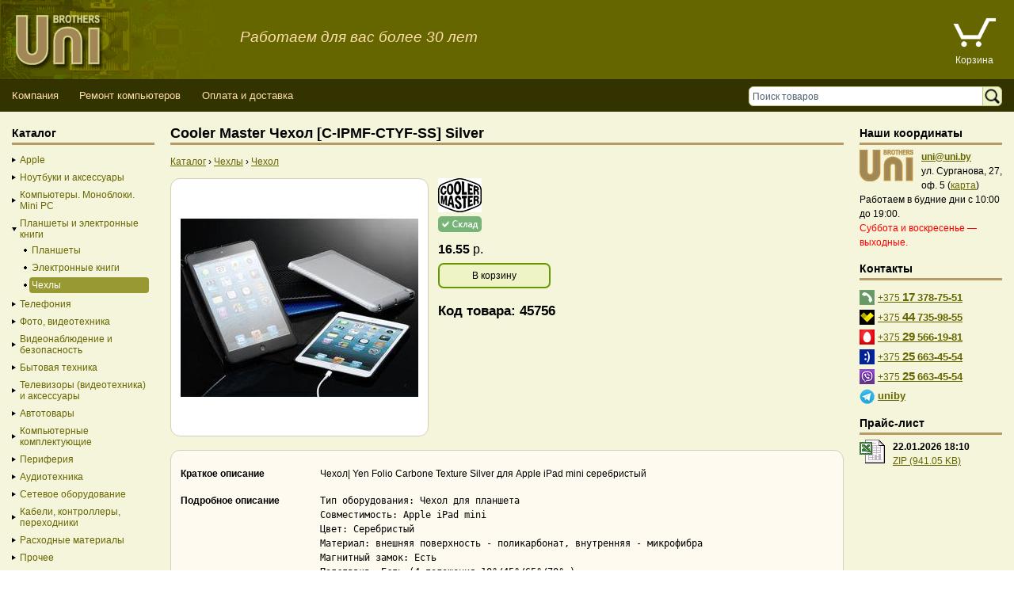

--- FILE ---
content_type: text/html; charset=UTF-8
request_url: https://uni.by/shop/w/Item/cooler_master_chehol_%5Bc-ipmf-ctyf-ss%5D_silver/
body_size: 8086
content:
<!DOCTYPE html>
<html lang="ru">
<head>

<script async src="https://www.googletagmanager.com/gtag/js?id=UA-11967620-1"></script>
<script>
  window.dataLayer = window.dataLayer || [];
  function gtag(){dataLayer.push(arguments);}
  gtag('js', new Date());
  gtag('config', 'UA-11967620-1');
</script>

<script>
  var web_cart_disabled = 0;
</script>
<title>Cooler Master Чехол [C-IPMF-CTYF-SS] Silver - купить в Минске с доставкой</title>
<meta http-equiv="Content-Type" content="text/html; charset=utf-8"/>
<meta name="viewport" content="width=device-width, initial-scale=1"/>
<meta name="description" content="В нашем интернет-магазине вы можете купить Cooler Master Чехол [C-IPMF-CTYF-SS] Silver. "/>
<meta name="keywords" content="Cooler Master Чехол [C-IPMF-CTYF-SS] Silver"/>
<link rel="icon" type="image/x-icon" href="/favicon.ico"/>
<link rel="manifest" href="/manifest.json"/>
<meta property="og:url" content="https://uni.by/shop/w/Item/cooler_master_chehol_[c-ipmf-ctyf-ss]_silver/"/>
<meta property="og:type" content="website"/>
<meta property="og:title" content="Cooler Master Чехол [C-IPMF-CTYF-SS] Silver - купить в Минске с доставкой"/>
<meta property="og:description" content="В нашем интернет-магазине вы можете купить Cooler Master Чехол [C-IPMF-CTYF-SS] Silver. "/>
<meta property="og:image" content="https://uni.by/files/ItemsImages/45756_r300.jpg"/>
<meta name='yandex-verification' content='631da62ef9df2d7f' />
<meta name="robots" content="index,follow" />
<link href="/images/skins/default/css/styles.all.css" rel="stylesheet" type="text/css" />
<!--[if lt IE 8]>
<link href="/images/skins/default/css/ie.css" rel="stylesheet" type="text/css" />
<![endif]-->

<link href="/images/skins/default/css/spry.menu.bar.css" rel="stylesheet" type="text/css" />
<script src="/images/skins/default/js/spry.menu.bar.min.js"></script>

<script src="/images/skins/default/js/jquery-1.12.4.min.js"></script>

<link href="/colorbox-1.6.4/colorbox.css" type="text/css" rel="stylesheet" media="screen" />
<script src="/colorbox-1.6.4/jquery.colorbox-min.js"></script>

<link href="/images/skins/default/css/hint.css" type="text/css" rel="stylesheet" />
<script src="/images/skins/default/js/hint.js"></script>
<script src="/images/skins/default/js/utils.js?20250210"></script>

<style>
	#slogan {color: navajowhite; font-size: 14pt; font-style: italic}
	@media screen and (max-width: 700px) {#slogan {display: none}}
</style>

</head>
<body>

<script>
(function(m,e,t,r,i,k,a){m[i]=m[i]||function(){(m[i].a=m[i].a||[]).push(arguments)};
m[i].l=1*new Date();k=e.createElement(t),a=e.getElementsByTagName(t)[0],k.async=1,k.src=r,a.parentNode.insertBefore(k,a)})
(window, document, "script", "https://mc.yandex.ru/metrika/tag.js", "ym");
ym(37785115, "init", {
	clickmap:true,
	trackLinks:true,
	accurateTrackBounce:true
});
</script>
<noscript><div><img src="https://mc.yandex.ru/watch/37785115" style="position:absolute; left:-9999px;" alt="" /></div></noscript>

<div id="ex_" style="position:absolute; display:none;left:250px;top:250px;"></div>
<div id="container">
  <div id="header">
    <div class="logo"><a href="/"><img src="/images/skins/default/images/logo.png" width="300" height="100" alt="Logo" style="vertical-align: middle" /></a>
		<span id="slogan">Работаем для вас более 30 лет</span>
	</div>
<!--	<div class="info">
      <p class="duty"><img src="/images/skins/default/images/opened.gif"  alt="Пн.-Пт. с 9.00 до 19.00; Сб.-Вс. с 10.00 до 16.00" /></p>
      <div><div class="contact_phones">

<div class="contact_tel"><small>017</small> <a href="tel:+375173787551">378-75-51</a></div>
<br>
<div class="contact_tel_mts" title="MTS"><small>029</small> <a href="tel:+375295661981">566-19-81</a></div>

<div class="contact_tel_velcom" title="Velcom"><small>044</small> <a href="tel:+375447359855">735-98-55</a></div>

<div class="contact_tel_life" title="Life"><small>025</small> <a href="tel:+375256634554">663-45-54</a></div>

<div class="contact_tel_viber" title="Viber"><small>025</small> <nobr><a href="viber://add?number=%2B375256634554">663-45-54</a></nobr></div>

</div></div>
    </div>-->
	<div class="basket">
      <ul>
				<li id="cart-item"><a href="/cart/" title="Корзина"><img src="/images/skins/default/images/icon_basket_empty.png" width="60" alt="Корзина" /><span id="cart_count_item"></span></a></li>
		<li><a href="/cart/" title="Корзина">Корзина</a></li>
		      </ul>
    </div>

    
    <div class="clearfloat">&nbsp;</div>

    
        <div class="menu">
      <div class="tools">
        <div class="search-form">
          <form action="/search/" name="search" method="get">
            <div class="input-wrapper">
              <input id="search_field" aria-label="Поиск товаров" name="q" autocomplete="off" type="text" value="Поиск товаров" onfocus="if(this.value=='Поиск товаров') this.value=''" onblur="if(this.value=='') this.value='Поиск товаров'" />
			  <div class="search_results_wrapper"><div class="search_results"><ul></ul></div></div>
            </div>
            <div class="controls-wrapper">
              <input type="image" src="/images/skins/default/images/search_icon.png" alt="Поиск" />
            </div>
          </form>
        </div>
      </div>

 
                                                      

      <ul id="MenuBar" class="menubar">
		  <li id="catalogButton"><a href="#sidebar-left">Каталог</a></li>


        
	    
                <li><a href="https://uni.by/about_company/" >Компания</a>        <ul>
        
	    

        
	        
        <li><a href="https://uni.by/sertificate/"  ><i class="bg">&nbsp;</i><b class="link">Лицензии, сертификаты и документы</b></a></li>
    
	    

        
	
            <li><a href="https://uni.by/public_offer/"  ><i class="bg">&nbsp;</i><b class="link">Договор публичной оферты</b></a></li>
            </ul>
        </li>
        

        
	    
                <li><a href="https://uni.by/it_services/" >Ремонт компьютеров</a>        <ul>
        
	    

        
	
            <li><a href="https://uni.by/it_services/it_outsourcing/"  ><i class="bg">&nbsp;</i><b class="link">IT-аутсорсинг</b></a></li>
            </ul>
        </li>
        

        
	    
                <li><a href="https://uni.by/oplata/"  >Оплата и доставка</a></li>
        
	    

      </ul>
      <script>
<!--
var MenuBar = new Spry.Widget.MenuBar("MenuBar");
//-->
</script>     
    </div>
    <div class="clearfloat">&nbsp;</div>
	
	<style type="text/css">
		.holiday {background: gold; color: black; padding: 1em}
		.holiday ul { list-style-type: disc}
		.holiday li {margin-left: 1em}
	</style>
	
    
  </div><!-- end #header -->
  <div id="contentWrapper">
  <div id="mainContent">
    <div class="inner">
 

    


	
	
	

	
    
<div itemscope itemtype="http://schema.org/Product">
	<div itemprop="name">
		<h1 class="good_item_header"> Cooler Master Чехол [C-IPMF-CTYF-SS] Silver</h1>
	</div>

	
	<div class="path" itemscope itemtype="http://schema.org/BreadcrumbList">
		<span itemprop="itemListElement" itemscope itemtype="http://schema.org/ListItem"><a itemprop="item" href="#sidebar-left"><span itemprop="name">Каталог</span></a><meta itemprop="position" content="1" /></span>
		<span class="separator">›</span>
		<span itemprop="itemListElement" itemscope itemtype="http://schema.org/ListItem"><a itemprop="item" href="/shop/w/Catalog/26/"><span itemprop="name">Чехлы</span></a><meta itemprop="position" content="2" /></span>
																															<span class="separator">›</span>
				<span itemprop="itemListElement" itemscope itemtype="http://schema.org/ListItem"><a itemprop="item" href="/shop/w/Catalog/26/filter/a67d85e26b8714f8658e284e899dce49/"><span itemprop="name">Чехол</span></a><meta itemprop="position" content="3" /></span>
						</div>

	
	<div class="good">
		<div class="head">
			<div class="image">
				<img itemprop="image" src="/files/ItemsImages/45756_r300.jpg" width=300 alt="Купить Cooler Master Чехол [C-IPMF-CTYF-SS] Silver в Минске, доставка по Беларуси"/>
			</div>
			<div class="info">
				<div>
											<a href="/shop/w/Catalog/26/brand/175/">
															<img src="/files/brands/cooler-master.png" width="55" height="20" title="Cooler Master" />
													</a>
														</div>
												<div class="stock">
											<img src="/images/icons/stat_01.gif" title="Товар находится на складе">
									</div>
								<div itemprop="offers" itemscope itemtype="http://schema.org/Offer">
											<span class="price">
							<b>16.55
</b>	р.
							<meta itemprop="price" content="16.55">
							<meta itemprop="priceCurrency" content="BYN">
															<link itemprop="availability" href="http://schema.org/InStock">
													</span>
									</div>
															<div class="buttons">
							<ul>
								<li class="greenbtn"><a rel="nofollow" href="/cart/?do=i_wanna_buy&iid=1641" class="button buy-btn">В корзину</a></li>
															</ul>
						</div>
																	<div>
					<h2>Код товара: 45756</h2>
				</div>
			</div>
		</div>

		<div class="panel">
			<div class="features">
				<div class="line"><b class="title">Краткое описание</b>
					<div class="description" >Чехол| Yen Folio Carbone Texture Silver для Apple iPad mini серебристый</div>
				</div>
				<div class="line">
																					<b class="title">Подробное описание</b>
						<div class="description" style="font-size: 12px; word-wrap: break-word; font-family: consolas, monospace; white-space: pre-wrap;" itemprop="description">Тип оборудования: Чехол для планшета
Совместимость: Apple iPad mini
Цвет: Серебристый
Материал: внешняя поверхность - поликарбонат, внутренняя - микрофибра
Магнитный замок: Есть
Подставка: Есть (4 положения 10°/45°/65°/70° )
Размеры: 203 x 139 x 12 мм</div>
									</div>
				<div class="line"><b class="title">Наличие</b>
					<div class="description">
																								Склад					</div>
				</div>
				<div class="line"><b class="title">Гарантия</b>
					<div class="description">12 мес.</div>
				</div>
															<div class="line"><b class="title">Производитель</b>
							<div class="description">Cooler Master Inc. 8F., No. 788-1, Zhongzheng Rd., Zhonghe Dist., New Taipei City 23586, Taiwan</div>
						</div>
																<div class="line"><b class="title">Импортер</b>
							<div class="description">ООО "БВКомпьютерс", г.Минск, пер.Липковский, 12</div>
						</div>
																<div class="line"><b class="title">Сервис</b>
							<div class="description">ОДО "Юнибразерс", г.Минск, ул. Сурганова, 27, оф. 5</div>
						</div>
												</div>
		</div>
		<p class="info"><a href="/shop/delivery/">Доставка по Минску в течение 24 часов</a></p>
	</div>
</div>


  
	
  </div><!-- end #mainContent inner -->
  </div><!-- end #mainContent -->
  </div><!-- end #contentWrapper -->

  <div id="sidebar-left">
	<div class="inner">
    <div class="panel">

                
<h3>Каталог</h3>



				
	

<ul class="catalog">

	
				
					
							
					<li class="closed"><a class="plus" href="/shop/w/Catalog/1/">Apple</a>
					<ul style="padding-left:15px">
																								
											<li class="bgtop"><a href="/shop/w/Catalog/19/">Apple</a></li>
																	</ul>
		</li>
	
	
				
	
	
				
					
												
					<li class="closed"><a class="plus" href="/shop/w/Catalog/3/">Ноутбуки и аксессуары</a>
					<ul style="padding-left:15px">
																								
											<li class="bgtop"><a href="/shop/w/Catalog/20/">Ноутбуки</a></li>
																														
											<li class="bgtop"><a href="/shop/w/Catalog/21/">Аксессуары к ноутбукам</a></li>
																	</ul>
		</li>
	
	
				
					
												
					<li class="closed"><a class="plus" href="/shop/w/Catalog/4/">Компьютеры. Моноблоки. Mini PC</a>
					<ul style="padding-left:15px">
																								
											<li class="bgtop"><a href="/shop/w/Catalog/22/">Моноблоки/Mini PC</a></li>
																														
											<li class="bgtop"><a href="/shop/w/Catalog/23/">КОМПЬЮТЕРЫ-ГОТОВЫЕ РЕШЕНИЯ</a></li>
																	</ul>
		</li>
	
	
				
					
																												
					<li class="open"><a class="minus" href="/shop/w/Catalog/5/">Планшеты и электронные книги</a>
					<ul style="padding-left:15px">
																								
											<li class="bgtop"><a href="/shop/w/Catalog/24/">Планшеты</a></li>
																														
											<li class="bgtop"><a href="/shop/w/Catalog/25/">Электронные книги</a></li>
																														
											<li class="bgtop"><a href="/shop/w/Catalog/26/"><b>Чехлы</b></a></li>
																	</ul>
		</li>
	
	
				
					
																	
					<li class="closed"><a class="plus" href="/shop/w/Catalog/6/">Телефония</a>
					<ul style="padding-left:15px">
																								
											<li class="bgtop"><a href="/shop/w/Catalog/27/">Мобильные телефоны/Bluetooth гарнитура/Аксессуары</a></li>
																														
											<li class="bgtop"><a href="/shop/w/Catalog/28/">Аксессуары к мобильным</a></li>
																														
											<li class="bgtop"><a href="/shop/w/Catalog/29/">Факсы, телефоны, АТС, Прочее</a></li>
																	</ul>
		</li>
	
	
				
					
												
					<li class="closed"><a class="plus" href="/shop/w/Catalog/7/">Фото, видеотехника</a>
					<ul style="padding-left:15px">
																								
											<li class="bgtop"><a href="/shop/w/Catalog/30/">Цифровые фото(видео) устройства</a></li>
																														
											<li class="bgtop"><a href="/shop/w/Catalog/31/">Веб-камера</a></li>
																	</ul>
		</li>
	
	
				
					
							
					<li class="closed"><a class="plus" href="/shop/w/Catalog/8/">Видеонаблюдение и безопасность</a>
					<ul style="padding-left:15px">
																								
											<li class="bgtop"><a href="/shop/w/Catalog/32/">Видеонаблюдение</a></li>
																	</ul>
		</li>
	
	
				
					
																						
					<li class="closed"><a class="plus" href="/shop/w/Catalog/9/">Бытовая техника</a>
					<ul style="padding-left:15px">
																								
											<li class="bgtop"><a href="/shop/w/Catalog/33/">Техника для кухни</a></li>
																														
											<li class="bgtop"><a href="/shop/w/Catalog/34/">Техника для дома</a></li>
																														
											<li class="bgtop"><a href="/shop/w/Catalog/35/">Климатическая техника</a></li>
																														
											<li class="bgtop"><a href="/shop/w/Catalog/36/">Техника для ухода за телом</a></li>
																	</ul>
		</li>
	
	
				
					
																											
					<li class="closed"><a class="plus" href="/shop/w/Catalog/10/">Телевизоры (видеотехника) и аксессуары</a>
					<ul style="padding-left:15px">
																								
											<li class="bgtop"><a href="/shop/w/Catalog/89/">DVD и Blu-ray плеера</a></li>
																														
											<li class="bgtop"><a href="/shop/w/Catalog/37/">Телевизоры</a></li>
																														
											<li class="bgtop"><a href="/shop/w/Catalog/38/">Кронштейны</a></li>
																														
											<li class="bgtop"><a href="/shop/w/Catalog/39/">Оборудование к TV аппаратуре</a></li>
																														
											<li class="bgtop"><a href="/shop/w/Catalog/40/">Проектор</a></li>
																	</ul>
		</li>
	
	
				
					
							
					<li class="closed"><a class="plus" href="/shop/w/Catalog/11/">Автотовары</a>
					<ul style="padding-left:15px">
																								
											<li class="bgtop"><a href="/shop/w/Catalog/41/">Автотовары</a></li>
																	</ul>
		</li>
	
	
				
					
																																																																			
					<li class="closed"><a class="plus" href="/shop/w/Catalog/12/">Компьютерные комплектующие</a>
					<ul style="padding-left:15px">
																								
											<li class="bgtop"><a href="/shop/w/Catalog/42/">Процессор</a></li>
																														
											<li class="bgtop"><a href="/shop/w/Catalog/43/">Кулер</a></li>
																														
											<li class="bgtop"><a href="/shop/w/Catalog/44/">Материнская плата</a></li>
																														
											<li class="bgtop"><a href="/shop/w/Catalog/45/">Память</a></li>
																														
											<li class="bgtop"><a href="/shop/w/Catalog/46/">Видеокарта</a></li>
																														
											<li class="bgtop"><a href="/shop/w/Catalog/47/">TV-тюнеры</a></li>
																														
											<li class="bgtop"><a href="/shop/w/Catalog/48/">SSD</a></li>
																														
											<li class="bgtop"><a href="/shop/w/Catalog/49/">Винчестер</a></li>
																														
											<li class="bgtop"><a href="/shop/w/Catalog/50/">Корпус</a></li>
																														
											<li class="bgtop"><a href="/shop/w/Catalog/51/">Блок питания</a></li>
																														
											<li class="bgtop"><a href="/shop/w/Catalog/52/">Флоппи-дисковод</a></li>
																														
											<li class="bgtop"><a href="/shop/w/Catalog/53/">Оптические приводы</a></li>
																														
											<li class="bgtop"><a href="/shop/w/Catalog/54/">Звуковая карта</a></li>
																	</ul>
		</li>
	
	
				
					
																																																														
					<li class="closed"><a class="plus" href="/shop/w/Catalog/13/">Периферия</a>
					<ul style="padding-left:15px">
																								
											<li class="bgtop"><a href="/shop/w/Catalog/88/">Графические планшеты, Дигитайзеры</a></li>
																														
											<li class="bgtop"><a href="/shop/w/Catalog/55/">Флэш-память</a></li>
																														
											<li class="bgtop"><a href="/shop/w/Catalog/56/">Внешний винчестер USB</a></li>
																														
											<li class="bgtop"><a href="/shop/w/Catalog/57/">Card Reader/Разветвители/Коцентраторы</a></li>
																														
											<li class="bgtop"><a href="/shop/w/Catalog/58/">Мышь</a></li>
																														
											<li class="bgtop"><a href="/shop/w/Catalog/59/">Коврик</a></li>
																														
											<li class="bgtop"><a href="/shop/w/Catalog/60/">Клавиатура</a></li>
																														
											<li class="bgtop"><a href="/shop/w/Catalog/61/">Монитор</a></li>
																														
											<li class="bgtop"><a href="/shop/w/Catalog/62/">Принтер</a></li>
																														
											<li class="bgtop"><a href="/shop/w/Catalog/63/">Сканер</a></li>
																														
											<li class="bgtop"><a href="/shop/w/Catalog/64/">ИБП(UPS)/Стабилизаторы/Батареи/Аксессуары</a></li>
																														
											<li class="bgtop"><a href="/shop/w/Catalog/65/">Корпус для HDD/Cетевой накопитель</a></li>
																	</ul>
		</li>
	
	
				
					
																	
					<li class="closed"><a class="plus" href="/shop/w/Catalog/14/">Аудиотехника</a>
					<ul style="padding-left:15px">
																								
											<li class="bgtop"><a href="/shop/w/Catalog/66/">Multimedia Players</a></li>
																														
											<li class="bgtop"><a href="/shop/w/Catalog/67/">Колонки</a></li>
																														
											<li class="bgtop"><a href="/shop/w/Catalog/68/">Наушники, Микрофоны</a></li>
																	</ul>
		</li>
	
	
				
					
																	
					<li class="closed"><a class="plus" href="/shop/w/Catalog/15/">Сетевое оборудование</a>
					<ul style="padding-left:15px">
																								
											<li class="bgtop"><a href="/shop/w/Catalog/69/">Модем</a></li>
																														
											<li class="bgtop"><a href="/shop/w/Catalog/70/">Сетевое оборудование и элементы</a></li>
																														
											<li class="bgtop"><a href="/shop/w/Catalog/71/">Беспроводное оборудование</a></li>
																	</ul>
		</li>
	
	
				
					
												
					<li class="closed"><a class="plus" href="/shop/w/Catalog/16/">Кабели, контроллеры, переходники</a>
					<ul style="padding-left:15px">
																								
											<li class="bgtop"><a href="/shop/w/Catalog/72/">Контроллеры(Переходники)</a></li>
																														
											<li class="bgtop"><a href="/shop/w/Catalog/73/">Кабели, переходники</a></li>
																	</ul>
		</li>
	
	
				
					
																						
					<li class="closed"><a class="plus" href="/shop/w/Catalog/17/">Расходные материалы</a>
					<ul style="padding-left:15px">
																								
											<li class="bgtop"><a href="/shop/w/Catalog/74/">Фото-бумага, Аксесуары</a></li>
																														
											<li class="bgtop"><a href="/shop/w/Catalog/75/">Накопители</a></li>
																														
											<li class="bgtop"><a href="/shop/w/Catalog/76/">Чистящие средства</a></li>
																														
											<li class="bgtop"><a href="/shop/w/Catalog/77/">Расходные материалы для принтера</a></li>
																	</ul>
		</li>
	
	
				
					
																																																				
					<li class="closed"><a class="plus" href="/shop/w/Catalog/18/">Прочее</a>
					<ul style="padding-left:15px">
																								
											<li class="bgtop"><a href="/shop/w/Catalog/78/">Сувениры. Полезные мелочи</a></li>
																														
											<li class="bgtop"><a href="/shop/w/Catalog/79/">Модели Авто Техника Игрушки Конструктор</a></li>
																														
											<li class="bgtop"><a href="/shop/w/Catalog/80/">Джойстики, Рули, Игровая консоль...</a></li>
																														
											<li class="bgtop"><a href="/shop/w/Catalog/81/">Инструменты, Электрооборудование, Техника</a></li>
																														
											<li class="bgtop"><a href="/shop/w/Catalog/82/">Прочее</a></li>
																														
											<li class="bgtop"><a href="/shop/w/Catalog/83/">Програмное обеспечение</a></li>
																														
											<li class="bgtop"><a href="/shop/w/Catalog/84/">Сумки,Рюкзаки,Чехлы...</a></li>
																														
											<li class="bgtop"><a href="/shop/w/Catalog/85/">Освещение</a></li>
																														
											<li class="bgtop"><a href="/shop/w/Catalog/86/">Радиокомпоненты, Arduino</a></li>
																														
											<li class="bgtop"><a href="/shop/w/Catalog/87/">Уцененный товар</a></li>
																	</ul>
		</li>
	</ul>

    
    
    </div>

      </div><!-- end #sidebar-left inner -->
  </div><!-- end #sidebar-left -->

      
  <div id="sidebar-right">
	<div class="inner">

<div class="info-section first">
  <h3 class=headingSm>Наши координаты</h3>
  <table width=100% border=0 cellspacing=0 cellpadding=0>
  <tr>
  <td valign=top width=68><a href="/about_company/"><img src=/images/skins/default/images/uni_logo.gif alt=UniBrothers height=40 width=68 border=0></a></td>
  <td class=spacer><img src=/images/skins/default/images/spacer.gif height=1 width=10></td>
  <td class=rightPane><a href=mailto:uni@uni.by><b>uni@uni.by</b></a><br>
  ул.&nbsp;Сурганова, 27, оф.&nbsp;5
  (<a href="/map/">карта</a>)</td>
  </tr>
  </table>
  <p>Работаем в будние дни с 10:00 до 19:00.</p>
  <p style="color:red">Суббота и воскресенье &mdash; выходные.</p>

    </div>

<div class="info-section">
  <h3 class=headingSm>Контакты</h3>
  <div class="phone"><img src="/images/skins/default/images/i_tel.png" alt="Гор. телефон"> <a href="tel:+375173787551">+375 <span class="phone-code">17</span> <b>378-75-51</b></a></div>
  <div class="phone"><img src="/images/skins/default/images/i_tel_velcom.png" alt="Велком"> <a href="tel:+375447359855">+375 <span class="phone-code">44</span> <b>735-98-55</b></a></div>
  <div class="phone"><img src="/images/skins/default/images/i_tel_mts.png" alt="МТС"> <a href="tel:+375295661981">+375 <span class="phone-code">29</span> <b>566-19-81</b></a></div>
  <div class="phone"><img src="/images/skins/default/images/i_tel_life.png" alt="Лайф"> <a href="tel:+375256634554">+375 <span class="phone-code">25</span> <b>663-45-54</b></a></div>
  <div class="phone"><img src="/images/skins/default/images/i_tel_viber.png" alt="Вайбер"> <a href="viber:add?number=%2B375256634554">+375 <span class="phone-code">25</span> <b>663-45-54</b></a></div>
<!--  <div class="phone"><img src="/images/skins/default/images/i_tel_skype.png" alt="Скайп"> <a href="skype:www.uni.by"><b>www.uni.by</b></a></div>-->
  <div class="phone"><img src="/images/skins/default/images/i_telegram.png" alt="Телеграм"> <a href="https://t.me/uniby"><b>uniby</b></a></div>
</div>

<div class="info-section">
  <h3 class=headingSm>Прайс-лист</h3><table width=100% border=0 cellspacing=0 cellpadding=0>
  <tr>
  <td valign=top width=32><a href=/uni_price.zip><img src=/images/skins/default/images/xls.gif alt="Прайс-лист" height=32 width=32 border=0></a></td>
  <td class=rightPane width=10><img src=/images/skins/default/images/spacer.gif height=1 width=10></td>
  <td class=rightPane>
  <b>22.01.2026 18:10</b>
  <br><a href="/uni_price.zip">ZIP (941.05 KB)</a>
  </td>
  </tr>
  </table>
    <div class="extra">

    
    </div>
</div>

  </div><!-- end #sidebar-right inner -->
  </div><!-- end #sidebar-right -->

  <div id="footer">    
    <div class="extra"><a href="/"><img src="/images/skins/default/images/logo_gray.png" width="68" height="68" alt="UniBrothers" /></a></div>
    <div class="counters"></div>
    <div class="info">
      <div>Владелец магазина: ОДО &laquo;ЮниБразерс&raquo;. Свидетельство о регистрации №100620389 выдано 16.02.1994 Минским городским исполнительным комитетом. УНП 100620389.<br/>
Интернет-магазин зарегистрирован в Торговом реестре 28.06.2016.<br/>
<a href="/oplata/">Способы оплаты товара</a>: наличный расчет, безналичный расчет.<br/>
Пункт выдачи заказов а также книга замечаний и предложений находится в магазине ОДО «ЮниБразерс» по адресу <a href="/map/">г.&nbsp;Минск, ул.&nbsp;Сурганова, 27, офис&nbsp;5</a>.
<br/></div>
	          <div><a href="/login/" rel="nofollow">Вход</a></div>
          </div>
  </div><!-- end #footer -->
</div><!-- end #container -->


<div id="hint"></div>
</body>
</html>          

--- FILE ---
content_type: text/css
request_url: https://uni.by/images/skins/default/css/styles.all.css
body_size: 5688
content:
html, body, div, span, applet, object, iframe, h1, h2, h3, h4, h5, h6, p, blockquote, pre, a, abbr, acronym, address, big, cite, code, del, dfn, em, font, img, ins, kbd, q, s, samp, small, strike, strong, sub, sup, tt, var, b, u, i, center, dl, dt, dd, ol, ul, li, fieldset, form, label, legend, table, caption, tbody, tfoot, thead, tr, th, td {
	margin: 0;
	padding: 0;
	border: none;
	outline: 0;
	vertical-align: baseline;
	background: transparent;
}

ol, ul {
	list-style: none;
}

blockquote, q {
	quotes: none;
}

body {
	background: white;
	color: black;
	font: 12px/18px Arial, Geneva, sans-serif;
}
table {
	border-collapse: collapse;
	border-spacing: 0;
}
a {
	color: #666600;
	text-decoration: underline;
}

a:hover {
	color: #fa5757;
}

h1 {
	margin: 0 0 12px 0;
	font: 600 18px/24px 'Segoe UI', Arial, sans-serif;
	border-bottom: 3px solid #b69c64;
}
h2 {
	margin: 1em 0 1ex;
	font: 600 17px/23px 'Segoe UI', Arial, sans-serif;
}
h3 {
	margin: 12px 0 6px;
	font: 600 14px/24px 'Segoe UI', Arial, sans-serif;
	border-bottom: 3px solid #b69c64;
}
h3:first-child {
	margin-top: 0;
}
article h3 {
	margin: 12px 0 0;
	border: none;
}
article p {
	margin: 0 0 1ex;
}
article ol {
    list-style: decimal;
    padding: 0 0 1em 1em;
}
article ul {
    list-style: disc;
    padding-left: 1em;
}
h4 {
	font-weight: normal;
	font-size: 13px;
	color: #636c75;
	margin: 15px 0;
}
.inner {
	padding: 15px;
}
td.rightPane {
	vertical-align: top;
}

.info-section {
	margin-top: 12px;
}
.info-section.first {
	margin-top: 0;
}

.phone {
	display: table;
	white-space: nowrap;
}
.phone img, .phone a {
	display: table-cell;
	vertical-align: middle;
	padding: 1ex 4px 0 0;
}
.phone-code {
	font-size: 125%;
	font-weight: bold;
}
.phone b {
	font-size: 110%;
}

#container {
	background: beige;
	text-align: left;
}
#contentWrapper {
    float: left;
    width: 100%;
}
#mainContent {
	margin: 0 200px 0 200px;
	padding: 0;
}
#mainContent .path {
    margin-bottom: 1em;
}
#sidebar-left {
	float: left;
	width: 210px;
	margin: 0 0 0 -100%;
	padding: 0;
	overflow: hidden;
}
#sidebar-right {
	float: left;
	width: 210px;
	margin: 0 0 0 -210px;
	padding: 0;
	overflow: hidden;
}
#header, #footer {
	/*! display: table; */
	width: 100%;
	position: relative;
}
#header {
	background: #333300;
	color: white;
}
#header .logo {
	/*! display: table-cell; */
	/*! vertical-align: top; */
	line-height: 0;
	width: 100%;
	/*! z-index: 100; */
  /*! box-shadow: 0px 2px 5px 0px rgba(0,0,0,0.4); */
	/*! border-bottom: 1px solid #333300; */
	background: #666600;
}
#header .basket {
	/*! color: white; */
	/*! float: right; */
	/*! width: 200px; */
	/*! padding: 10px 15px; */
	/*! font-size: 11px; */
	text-align: center;
	/*! margin-right: 35px; */
	position: absolute;
	right: 20px;
	top: 20px;
}
* html #header .basket {
	display: inline;
}
#header .basket ul {
	float: right;
}
#header .basket ul li {
	/*! display: inline; */
}
#header .basket ul li a {
	color: whitesmoke;
	/*! position: relative; */
	text-decoration: none;
	/*! position: relative; */
	display: block;
	/*! float: left; */
	/*! margin-left: 10px; */
}
#header .basket ul li a:hover {
	color: white;
}
#header .basket ul li a img.icon {
	position: absolute;
	top: 2px;
	left: -20px;
}
#cart_count_item {
	position: absolute;
	top: 0;
	left: 0;
	width: 50px;
	text-align: center;
	font-size: 18px;
	line-height: 20px;
	font-weight: bold;
	color: yellowgreen;
}
#header .menu {
  /*! color: navajowhite; */
  /*! margin: 0 0 0 -200px; */
  /*! height: 40px; */
  font-size: 110%;
  /*! position: absolute; */
  z-index: 10;
  /*! right: 0; */
  /*! bottom: 0; */
  /*! width: 100%; */
  /*! padding-left: 300px; */
  /*! float: right; */
  /*! background: #424200; */
  padding: 0 15px;
	/*! box-shadow: 0px 0px 8px 0px rgba(0,0,0,0.4); */
  border-top: 1px solid #2b2b00;
  background: #333300; /* Old browsers */
/*! background: -moz-linear-gradient(45deg, #424200 0%, #595900 15%, #666600 100%); */ /* FF3.6-15 */
/*! background: -webkit-linear-gradient(45deg, #424200 0%,#595900 15%,#666600 100%); */ /* Chrome10-25,Safari5.1-6 */
/*! background: linear-gradient(45deg, #424200 0%,#595900 15%,#666600 100%); */ /* W3C, IE10+, FF16+, Chrome26+, Opera12+, Safari7+ */
/*! filter: progid:DXImageTransform.Microsoft.gradient( startColorstr='#424200', endColorstr='#666600',GradientType=1 ); */ /* IE6-9 fallback on horizontal gradient */
  /*! border-bottom: 1px solid #c2c289; */
}
#header * > .tools {
    /*! position: absolute; */
    /*! right: 0; */
}
#header .tools {
    float: right;
    /*! background: gray; */
}
#header .search-form {
    /*! height: 40px; */
    /*! padding: 0 24px 0 0; */
    z-index: 1000;
    position: relative;
    /*! float: right; */
    /*! right: 0; */
}
#header .search-form form {
    padding: 8px 0 0 15px;
    /*! height: 33px; */
    display: block;
    position: relative;
}
#header .search-form .input-wrapper {
    margin-right: 15px;
}
#header .search-form .input-wrapper input {
    background: #FFF;
    border: 1px solid #c2c289;
    /*! font: 11px Tahoma, Geneva, sans-serif; */
    color: #516270;
    width: 295px;
    height: 19px;
    padding: 2px 4px;
    border-radius: 6px 0 0 6px;
    font-size: 90%;
}
#header .search-form .controls-wrapper {
    position: absolute;
    right: 0px;
    top: 8px;
}
#header .search-form .controls-wrapper input {
    font-size: 9px;
    border: 1px solid #c2c289;
    background: #eef4c6;
    padding: 1px;
    border-radius: 0 6px 6px 0;
    height: 21px;
}
.search_results_wrapper {
    position: absolute;
    top: 39px;
    right: 13px;
}
.search_results {
    box-shadow: 0 4px 8px 0 rgba(0, 0, 0, 0.2), 0 6px 20px 0 rgba(0, 0, 0, 0.19);
}
.search_results {
    display: none;
    position: absolute;
    right: 10px;
    background-color: #ffffff;
    padding: 0px;
    border-left: 1px solid #ccc;
    border-right: 1px solid #ccc;
    border-top: 1px solid #ccc;
    width: 290px;
}
.search_results ul {
    list-style: none outside none;
}
.search_results ul li {
	font-size: 100%;
	padding: 5px;
	color: #434343;
	border-bottom: 1px solid #ccc;
	min-height: 50px;
}
.search_results ul li img {
	float: left;
}
.search_results ul li .intext {
	margin-left: 60px;
}
.search_results ul li b {
	font-size: 90%;
	padding-bottom: 5px;
}
.search_results ul li p {
	font-size: 85%;
	margin: 0;
	padding: 0;
}
.search_results ul li .ft {
	text-align: right;
}
.search_results ul li .ft b {
	color: #165F8E;
	padding: 3px;
}
#header .menu ul.menubar {
    /*! height: 40px; */
    /*! padding: 0 15px; */
    /*! position: relative; */
    /*! float: left; */
    /*! background: green; */
}
#header .menu ul.menubar li {
    margin: 0;
    padding: 0;
    list-style-type: none;
    font-size: 100%;
    position: relative;
    text-align: left;
    cursor: pointer;
    float: left;
    height: 40px;
    white-space: nowrap;
}
#catalogButton {
    font-weight: bold;
    display: none;
}
#header .menu ul.menubar a {
    line-height: 40px;
    padding: 0 2em 0 0;
    display: block;
    cursor: pointer;
    color: navajowhite;
    text-decoration: none;
}
#header .menu ul.menubar a:hover, ul.menubar a:focus {
    color: gold;
}
#header .menu ul.menubar ul li {
    height: auto;
    padding: 0;
    background: none;
    border-bottom: solid 1px #404040;
    font-size: 12px;
    display: block;
}
#header .menu ul.menubar ul a {
    position: relative;
    line-height: 25px;
    height: 25px;
    padding: 0 25px;
    cursor: pointer !important;
    display: block;
}
#header .menu ul.menubar ul li .bg {
    background: #330;
    width: 100%;
    height: 100%;
    position: absolute;
    top: 0;
    left: 0;
    z-index: 10;
    filter: alpha(opacity=90);
    -moz-opacity: 0.9;
    -khtml-opacity: 0.9;
    opacity: 0.9;
}
#header .menu ul.menubar ul li .link {
    position: relative;
    z-index: 20;
    font-weight: normal;
}

#footer {
	border-top: 1px solid #d7cdbb;
	clear: left;
	/*! height: auto; */
	/*! overflow: auto; */
	background: white;
	display: table;
}
#footer .extra {
	display: table-cell;
	vertical-align: middle;
	padding: 1em;
	width: 1%;
	/*! line-height: 0; */
}
#footer .info {
	padding: 10px;
	font-size: 85%;
}

#mainContent .panel {
	/*! position: relative; */
	background: floralwhite;
	padding: 12px;
	margin: 12px 0;
	border: 1px solid #d7cdbb;
	border-radius: 12px;
	clear: both;
}
#mainContent img {
    max-width: 100%;
    height: inherit;
}

table.categories {
	width: 100%;
	table-layout: fixed;
	line-height: 1.5em;
}
table.categories .title {
	display: table;
	width: 100%;
	border-bottom: 2px solid #b69c64;
	margin: -6px 0 4px;
}
table.categories h5 {
	display: table-cell;
	font-size: 100%;
	padding: 2px;
}
table.categories .title span {
	display: table-cell;
	text-align: right;
	padding: 2px;
}
table.categories .title span a {
	text-decoration: none;
}
table.categories a {
	display: block;
}
table.categories td {
	border-left: 1px solid #d7cdbb;
	padding: 0 10px;
}
table.categories td:first-child {
	padding-left: 0;
	border-left: none;
}
table.categories td:last-child {
	padding-right: 0;
}
table.categories ul {
	max-height: 152px;
	overflow: hidden;
	overflow-y: auto;
}
table.categories ul li {
	float: left;
	width: 48%;
	margin: 0;
	padding: 1px 0 1px 3px;
}
table.categories .selected {
	background: #999933;
	border-radius: 4px;
}
table.categories .selected a {
	color: white !important;
	text-decoration: none;
}

table.price {
  background: floralwhite;
	width: 100%;
}
table.price td,
table.price th {
	padding-right: 1ex;
}

div.catalog {
	margin-left: -12px;
}

div.catalog ul {
	list-style: none;
	padding-left: 0;
	height: 1%;
	overflow: hidden;
}
div.catalog ul li {
	float: left;
	width: 33.33%;
	margin: 0 auto;
	transition-property: width;
	transition-duration: 0.4s;
	/*! transition-delay: 0.5s; */
}
.item {
	position: relative;
	overflow: hidden;
	margin: 0 0 12px 12px;
	min-width: 220px;
	border: 1px solid #d7cdbb;
	border-radius: 12px;
	padding: 12px;
	background: white;
	/*! box-shadow: 0px 2px 6px 0px rgba(0,0,0,0.3); */
}
.item.big {
	height: auto;
}
.item .image {
	background: none;
	/*! padding: 8px; */
	height: 100px;
	overflow: hidden;
}
.item .brand {
	background: none;
	position: absolute;
	right: 0;
	top: 0;
	padding: 12px 12px 0 0;
	/*! display: block; */
	font-size: 90%;
	/*! line-height: 22px; */
	text-align: center;
}
.item.big .brand {
	text-align: left;
}
.item .brand a {
	/*! line-height: 22px; */
	/*! display: block; */
}
.item .info {
	padding: 10px 0;
	height: 7.2em;
	overflow: hidden;
}
.item.big .info {
  height: 115px;
}
.item .description {
	margin: 5px 0;
	color: gray;
	font-size: 90%;
	line-height: 130%;
}
.item .order {
	position: relative;
	background: #fff;
}
.item.big .order {
	margin-bottom: -12px;
	padding-bottom: 12px;
}
.item .order .price {
	padding: 0;
}
.item .order table {
	width: 100%;
}
.item .order td {
	vertical-align: middle;
}
.item div.buttons {
	position: static;
}
.item td.buttons {
	text-align: right;
}

.stock img {
	border-radius: 5px;
}
.good {
	/*! position: relative; */
}
.good .head {
  /*! height: 1%; */
	/*! overflow: hidden; */
}
.good .image {
  /*! position: relative; */
  float: left;
  padding: 0 12px 12px 0;
}
.good .image img {
  border: 1px solid #d7cdbb;
  padding: 12px;
  border-radius: 12px;
	background: white;
}
.good .head .info {
  float: left;
  /*! clear: none; */
}

.cell {
	display: table-cell;
}

ul.catalog {
	margin: 8px 0 15px;
	display: block;
}
ul.catalog li {
	padding: 2px 0;
	/*! background: url(../images/catalog_border.gif) repeat-x bottom; */
	/*! font-size: 11px; */
	line-height: 1.2em;
}
ul.catalog li a {
	text-decoration: none;
	background: url(../images/bullet_catalog.gif) no-repeat left 7px;
	padding-left: 10px;
	margin-right: 10px;
}
ul.catalog li.bgtop {
	/*! background: url('../images/catalog_border.gif') repeat-x scroll center top transparent; */
}
ul.catalog li a.plus {
	background: url("../images/bullet_catalog_plus.gif") no-repeat scroll left 4px transparent;
}
ul.catalog li a.minus {
	background: url("../images/bullet_catalog_minus.gif") no-repeat scroll left 4px transparent;
}
ul.catalog li.closed ul {
	display: none;
}
ul.catalog li.open ul {
	display: block;
}
ul.catalog li a b {
	color: white;
	font-weight: normal;
	background: #999933;
	padding: 3px;
	width: 100%;
	display: inline-block;
	margin: -3px;
	border-radius: 4px;
}
ul.catalog li a {
	display: block;
	padding: 2px 0 2px 10px;
}
.panel h3,
ul.catalog li a,
ul.catalog li a.plus,
ul.catalog li a.minus {
	background-position-y: 50%;
}

.good .price,
.item .price {
	font-size: 130%;
	line-height: 34px;
	color: black;
	/*! position: absolute; */
	/*! right: 0; */
}
.item div.buttons {
	top: 7px;
}
a.button,
.greenbtn a.button {
	display: inline-block;
	font-size: 100%;
	text-align: center;
	background: #eef4c6;
	/*! background-image: linear-gradient(to bottom, #eef4c6, #d6d591); */
	border-radius: 7px;
	/*! box-shadow: 0px 1px 3px #666666; */
	color: #000000 !important;
	padding: 5px 16px;
	text-decoration: none;
	border: 2px solid #669900;
}
.bluebtn a.button {
	padding: 6px 16px;
	color: #000000 !important;
	background: #8ad1e6;
	background-image: linear-gradient(to bottom, #8ad1e6, #7abacc);
}
.greenbtn a.button,
.bluebtn a.button {
	min-width: 106px;
}
a.button:hover {
	box-shadow: 0px 1px 6px #999;
}

.good .features .line {
	padding: 8px 0;
}
.good .line .title {
    display: block;
    float: left;
}
.good .line .description {
  margin-left: 160px;
	margin-left: 11rem;
}

.navigation {
	border: 1px solid #d7cdbb;
	padding: 12px;
	margin-bottom: 12px;
	min-height: 1em;
	line-height: 1em;
	border-radius: 12px;
	background: floralwhite;
}
.navigation .pages {
	float: left;
}
.navigation .order {
	float: right;
}
.navigation .order a {
	padding-right: 14px;
	margin: 0 10px;
	background: no-repeat right center;
}
.navigation .order a.ordered-asc {
	background-image: url(../images/order_asc.gif);
}
.navigation .order a.ordered-desc {
	background-image: url(../images/order_desc.gif);
}
.navigation .order-by {
	font-weight: bold;
	margin-right: 5px;
}
.navigation .pages a {
	margin: 2px;
}
.navigation .pages .current {
	font-weight: bold;
}

table.cart {
	background: floralwhite;
	width: 100%;
	margin: 15px 0;
}
table.cart tr {
	border-bottom: 1px solid #d7cdbb;
}
table.cart th {	
	border-bottom: 1px solid #d7cdbb;
	font-weight: bold;
	vertical-align: middle;
	padding: 8px 4px;
}
table.cart th:first-child, table.cart td:first-child {
	border-left: none;
}
table.cart td {
	padding: 8px 4px;
	vertical-align: middle;
}
table.cart th.delete, table.cart td.delete {
	padding: 0;
	width: 27px;
}
table.cart a.delete {
	display: block;
	background: url(../images/delete.png) no-repeat center center;
	width: 25px;
	height: 23px;
}
table.cart a.delete img {
	display: block;
}
table.cart .cost {
	min-width: 5ex;
	text-align: right;
	white-space: nowrap;
}
table.cart th.cost {
	padding-right: 3ex;
}
table.cart .count {
	text-align: center;
}
table.cart .count input {
	text-align: right;
	padding-right: 1ex;
}
.cart-footer {
	height: 1%;
	overflow: hidden;
}
.total {
	/* color: #636c75; */
	/* font-size: 11px; */
	float: right;
	font-weight: bold;
	margin-left: 60px;
}
div.recalculate {
	overflow: hidden;
	height: 1%;
}
a.recalculate {
	background: url(../images/recalculate.png) no-repeat right top;
	text-align: right;
	color: #636c75 !important;
	text-decoration: none;
	font-size: 11px;
	padding-right: 40px;
	display: block;
	height: 30px;
	float: right;
}

.clearfloat {
  clear: both;
  height: 0;
  font-size: 1px;
  line-height: 0px;
}

.form textarea.textarea {
	width: 100%;
}
form[name="neworder"] .input.input {
	width: 100%;
}
.form input.input {
	width: 100%;
}

@media screen and (max-width: 1231px) {
	body {
		font-size: 14px;
		line-height: 20px;
	}
	h1 {
		font-size: 20px;
		line-height: 28px
	}
	h3 {
		font-size: 16px;
		line-height: 28px
	}
	#mainContent {
		margin-right: 0;
	}
	#sidebar-right {
		float: none;
		width: 100%;
		margin-left: 0;
		clear: both;
	}
	#sidebar-right .inner {
		margin-left: 200px;
	}
	.info-section {
		width: 32%;
		float: left;
		padding: 0 0 15px 15px;
	}
	.info-section {
		margin-top: 0;
	}
	.info-section.first {
		padding-left: 0;
		margin-top: 0;
	}
	div.catalog ul {
		height: auto;
		overflow: hidden;
	}
}

@media screen and (max-width: 991px) {
	#header .menu {
		position: relative;
		/*! margin: 0 0 0 -300px; */
	}
	#header .menu ul.menubar li {
		/*! padding: 0 0 0 12px; */
	}
	#header .menu ul.menubar li:nth-child(4) {
		display: list-item;
	}
	div.catalog ul li {
		width: 50%;
	}	
	.info-section {
		width: 100%;
		padding: 0;
	}
	.navigation .pages,
	.navigation .order {
		text-align: center;
		float: none;
		line-height: 1.7em;
	}
	.navigation .pages a {
		margin: 4px;
	}
	table.categories td {
		display: block;
		border-left: none;
    padding-left: 0;
		padding-right: 0;
  }	
  table.categories ul {
    max-height: 142px;
  }
	table.categories .title {
    margin: 6px 0 4px;
  }
	table.categories td:first-child .title {
    margin-top: -4px;
  }
	.good .line .title {
    float: none;
  }
	.good .line .description {
    margin-left: 0;
  }
}

@media screen and (max-width: 768px) {
	body {
		font-size: 14px;
		line-height: 20px;
	}
	#header .menu ul.menubar {
    /*! margin-top: -8px; */
    /*! line-height: 40px; */
  }
	#catalogButton {
    display: list-item;
  }
	#header .tools {
		position: static;
		float: none;
		/*! background: #999; */
	}
	#header .search-form {
		/*! float: none; */
		/*! background: none; */
	}
	#header .search-form form {
		padding: 8px 0 0 0;
		/*! background: none; */
	}
	#header .search-form .input-wrapper {
		/*! margin-right: 19px; */
	}
	#header .search-form .input-wrapper input {
		width: 100%;
		/*! font-size: 90%; */
		/*! border-radius: 0; */
	}
	#header .search-form .controls-wrapper input {
		/*! margin: 2px 0 0; */
		/*! border-radius: 0; */
	}
	.search_results_wrapper {
		left: 0;
	}
	.search_results {
		left: 0;
		right: auto;
		position: relative;
		width: auto;
		max-width: 400px;
		box-shadow: 0 4px 8px 0 rgba(0, 0, 0, 0.2), 0 6px 20px 0 rgba(0, 0, 0, 0.19);
	}
	#mainContent {
		margin-left: 0;
	}
	#sidebar-left {
		float: none;
		width: 100%;
		margin-left: 0;
	}
	#sidebar-right .inner {
		margin-left: 0;
		padding-top: 0;
	}
	.info-section {
		width: 31%;
		float: left;
		padding: 0 0 15px 15px;
	}
	.info-section:last-child {
		padding-right: 0;
	}	
}

@media screen and (max-width: 533px) {
	div.catalog ul li {
		width: 100%;
	}
	.info-section {
		width: 100%;
		padding: 0;
	}
	.info-section:last-child {
		padding-bottom: 12px;
	}
	.info-section {
    margin-top: 12px;
  }
}

@media screen and (min-width: 1450px) {
	div.catalog ul li {
		width: 25%;
	}
}

@media screen and (min-width: 1708px) {
	div.catalog ul li {
		width: 20%;
	}
}

@media screen and (min-width: 1960px) {
	div.catalog ul li {
		width: 16.66%;
	}
}


--- FILE ---
content_type: text/css
request_url: https://uni.by/images/skins/default/css/spry.menu.bar.css
body_size: 748
content:
@charset "UTF-8";

/* Sprymenubar.css - version 0.6 - Spry Pre-Release 1.6.1 */

/* Copyright (c) 2006. Adobe Systems Incorporated. All rights reserved. */

/*******************************************************************************

 LAYOUT INFORMATION: describes box model, positioning, z-order

 *******************************************************************************/

/* Set the active Menu Bar with this class, currently setting z-index to accomodate IE rendering bug: http://therealcrisp.xs4all.nl/meuk/IE-zindexbug.html */
ul.MenuBarActive {
	z-index: 1000;
}
/* Menu item containers, position children relative to this container and are a fixed width */
ul.menubar li {
	
}
ul.menubar ul {
	margin: 0;
	padding: 0;
	list-style-type: none;
	font-size: 100%;
	z-index: 1020;
	cursor: default;
	position: absolute;
	left: -1000em;
}
/* Submenu that is showing with class designation MenuBarSubmenuVisible, we set left to auto so it comes onto the screen below its parent menu item */
ul.menubar ul.MenuBarSubmenuVisible {
	left: auto;
}
/* Menu item containers are same fixed width as parent */
* html ul.menubar ul {
	width: 0;
}
ul.menubar ul li {
	float: none !important;
	display: block;
}
/* Submenus should appear slightly overlapping to the right (95%) and up (-5%) */
ul.menubar ul ul {
	position: absolute;
	margin: -5% 0 0 95%;
	top: 0;
}
/* Submenu that is showing with class designation MenuBarSubmenuVisible, we set left to 0 so it comes onto the screen */
ul.menubar ul.MenuBarSubmenuVisible ul.MenuBarSubmenuVisible {
	left: auto;
	top: 0;
}

--- FILE ---
content_type: application/javascript
request_url: https://uni.by/images/skins/default/js/hint.js
body_size: 861
content:
var decalX = 15, decalY = 15;
function RECT() {
    this.Left = 0;
    this.Top = 0;
    this.Bottom = 0;
    this.Right = 0;
}
var init = function() {
	$("body").append("<div id=\"hint\"></div>");
    $(".listener").mousemove(mouseOverHandler).mouseout(mouseOutHandler);
};

var mouseOverHandler = function(e) {
    var hint = $("#hint");
    if (hint.is(":hidden") || hint.html() == "") {
        var source = $(this).children(".hint:first").html();
        if (hint.html() != source)
            hint.html(source);
    }
    var position = getPosition(hint, e.pageX + decalX, e.pageY + decalY);
    hint.css("left", position.x + "px").css("top", position.y + "px");
    if (hint.is(":hidden"))
        hint.show();
        //hint.show();
    
};

var mouseOutHandler = function() {
    var hint = $("#hint");

    if (hint.is(":visible")) {
        //if (hint.css("visibilty") == "visible")
        hint.hide().html("");
        //hint.html("");
    }
};

var getPosition = function(hint, x, y) {
    var initialY = y, initialX = x;
    var clientRect = new RECT();
    with (clientRect) {
        Left = $(window).scrollLeft();// - target.offset().left;
        Top = $(window).scrollTop();// - target.offset().top;
        Right = Left + $(window).width();
        Bottom = Top + $(window).height();
        var maxX = 0, maxY = 0;
        maxX = Right - hint.width() - decalX;
        maxY = Bottom - hint.height() - decalY;

        if (x > maxX) {
            if (Math.abs(x - Left) > Math.abs(x - Right))
                x = initialX - hint.width() - 2 * decalX;
            else
                x = maxX;
            if (x < Left)
                x = Left;
        }

        if (y > maxY) {
            if (Math.abs(y - Top) > Math.abs(y - Bottom))
                y = initialY - hint.height() - 2 * decalY;
            else
                y = maxY;
            if (y < Top) {
				if (x < Left)
	                y = Top;
				else
					y = initialY;
			}
        }

    }
    var result = new Object();
    result.x = x;
    result.y = y;
    return result;
};

$(document).ready(init);